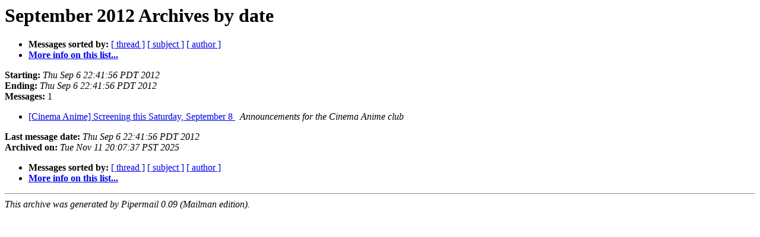

--- FILE ---
content_type: text/html
request_url: http://cinemaanime.org/pipermail/announce_cinemaanime.org/2012-September/date.html
body_size: 793
content:
<!DOCTYPE HTML PUBLIC "-//W3C//DTD HTML 4.01 Transitional//EN">
<HTML>
  <HEAD>
     <title>The Announce September 2012 Archive by date</title>
     <META NAME="robots" CONTENT="noindex,follow">
     <META http-equiv="Content-Type" content="text/html; charset=utf-8">
  </HEAD>
  <BODY BGCOLOR="#ffffff">
      <a name="start"></A>
      <h1>September 2012 Archives by date</h1>
      <ul>
         <li> <b>Messages sorted by:</b>
	        <a href="thread.html#start">[ thread ]</a>
		<a href="subject.html#start">[ subject ]</a>
		<a href="author.html#start">[ author ]</a>
		

	     <li><b><a href="http://cinemaanime.org/mailman/listinfo/announce_cinemaanime.org">More info on this list...
                    </a></b></li>
      </ul>
      <p><b>Starting:</b> <i>Thu Sep  6 22:41:56 PDT 2012</i><br>
         <b>Ending:</b> <i>Thu Sep  6 22:41:56 PDT 2012</i><br>
         <b>Messages:</b> 1<p>
     <ul>

<LI><A HREF="000087.html">[Cinema Anime] Screening this Saturday, September 8
</A><A NAME="87">&nbsp;</A>
<I>Announcements for the Cinema Anime club
</I>

    </ul>
    <p>
      <a name="end"><b>Last message date:</b></a> 
       <i>Thu Sep  6 22:41:56 PDT 2012</i><br>
    <b>Archived on:</b> <i>Tue Nov 11 20:07:37 PST 2025</i>
    <p>
   <ul>
         <li> <b>Messages sorted by:</b>
	        <a href="thread.html#start">[ thread ]</a>
		<a href="subject.html#start">[ subject ]</a>
		<a href="author.html#start">[ author ]</a>
		
	     <li><b><a href="http://cinemaanime.org/mailman/listinfo/announce_cinemaanime.org">More info on this list...
                    </a></b></li>
     </ul>
     <p>
     <hr>
     <i>This archive was generated by
     Pipermail 0.09 (Mailman edition).</i>
  </BODY>
</HTML>

